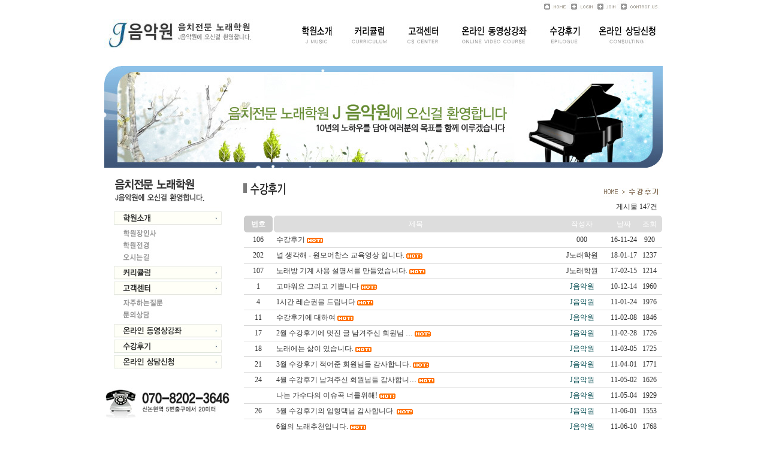

--- FILE ---
content_type: text/html
request_url: http://j-music.co.kr/_ver01/_bbs_iw2000/?doc=bbs/board.php&bo_table=0401&sselect=&stext=&ssort=wr_name&sorder=asc&soperator=&page=1
body_size: 6904
content:
<html>
<head>
<meta http-equiv='content-type' content='text/html; charset=euc-kr'>
<META NAME="Keywords" CONTENT="J음악원">
<title>수강후기 > 수강후기 1 페이지</title>


<link rel='stylesheet' href='./style.css' type='text/css'>
<link rel='stylesheet' href='../_css/basic.css' type='text/css'>

<script language='JavaScript' src='./javascript.js'></script>

<!-- cpcguard v5.0 -->
<!-- Copyright (C)2010 cpcguard.com All Rights Reserved. -->
<script type='text/javascript'>
	var cpc_script_url = (document.location.protocol || 'http:')+'//sc1.cpcguard.com/new/cpc_script.js';
	function cpcguard_service(){
		try{
			var _head = document.getElementsByTagName('head')[0] || document.documentElement;
			if(_head){
				var _script = document.createElement('script'); _script.type='text/javascript'; _script.charset='utf-8'; _script.src= cpc_script_url; _head.appendChild(_script);
			}else{
				window.setTimeout(arguments.callee, 30);
			}
		}catch(e){window.setTimeout(arguments.callee, 30);}
	}
try{document.write("<img src='" + (document.location.protocol || 'http:') + "//sc1.cpcguard.com/cpcguard.gif?cache=" + (new Date()).getTime() +"' style='width:1px;height:1px;display:none;position:absolute;' onload='cpcguard_service()' onerror='return false;' />");}catch(e){}
</script>
<!-- cpcguard END -->

</head>


<body leftmargin='0' topmargin='0' oncontextmenu="return false" ondragstart="return false" onselectstart="return false"  style="background-color:transparent">

<!-- 상단 책갈피 -->
<a name='board_head'></a>








<style>
@import url(http://fonts.googleapis.com/earlyaccess/jejugothic.css);

#notice_iw {width:100%; z-index:99;
background: rgba(255,0,0,0.1);
background: -moz-linear-gradient(-45deg, rgba(31,223,92,1) 0%, rgba(6,200,192,1) 100%);
background: -webkit-gradient(left top, right bottom, color-stop(0%, rgba(31,223,92,1)), color-stop(100%, rgba(6,200,192,1)));
background: -webkit-linear-gradient(-45deg, rgba(31,223,92,1) 0%, rgba(6,200,192,1) 100%);
background: -o-linear-gradient(-45deg, rgba(31,223,92,1) 0%, rgba(6,200,192,1) 100%);
background: -ms-linear-gradient(-45deg, rgba(31,223,92,1) 0%, rgba(6,200,192,1) 100%);
background: linear-gradient(135deg, rgba(31,223,92,1) 0%, rgba(6,200,192,1) 100%);
filter: progid:DXImageTransform.Microsoft.gradient( startColorstr='rgba(31,223,92,1)', endColorstr='rgba(6,200,192,1)', GradientType=1 );
}
#notice_iw2 {width:100%;
background:url(//iw2000.com-co.kr/img/_pattern/diamond2.png) 50% 50% repeat;
}
#notice_iw3 {margin: 0 auto; min-width:60px;max-width:100%; line-height:45px; text-align:center; color:#FFFFFF;
}
#notice_iw3 span {
font-size:16px; font-weight:300;font-family:'Jeju Gothic',"맑은 고딕",AppleGothic,Dotum,"돋움", sans-serif;
}
#notice_logo_iw { float:left;margin:5px 10px;ine-height:35px; text-align:left; color:#00928d;border-radius:3px;
}
#notice_button_iw { float:right;margin:8px 10px;padding:2px 10px;line-height:21px; text-align:center; color:#fff;border:1px solid rgba(255,255,255,0.25);border-radius:3px;
background: rgba(0,0,0,0.15);
font-size:11px; font-weight:800;
}
</style>



<!-- 추가 -->


<!-- 
<table width="100%" border="0" cellspacing="0" cellpadding="0">
      <tr>
        <td align="center"><a href=http://www.16616654.com target="_blank"><img src="./image/logo.gif" border="0"></a></td>
        <td width="10">&nbsp;</td>
        <td><p>서울시 광진구 화양동 21-49 3층 303호 l <b>Tel</b>. 1661-6654 l <b> Fax</b>. 02) 6212-6592<br>
                <span class="copy">Copyright <b>IW</b>. All Rights Reserved.</span></p></td>
      </tr>
</table>
 -->
<link href="../_css/basic.css" rel="stylesheet" type="text/css">

<table width="100%" border="0" cellspacing="0" cellpadding="0">
  <tr>
    <td>&nbsp;</td>
    <td width="932"><table width="100%" border="0" cellspacing="0" cellpadding="0">
      <tr>
        <td height="110">          <img src="../images/00/menu_20121011.jpg" width="932" height="110" border="0" usemap="#Map2_menu" />
          </td>
      </tr>
      <tr>
        <td height="170"><img src="../images/00/sub_20121011.jpg" width="932" height="170" /></td>
      </tr>
      <tr>
        <td>&nbsp;</td>
      </tr>
      <tr>
        <td><table width="100%" border="0" cellspacing="0" cellpadding="0">
          <tr>
            <td width="212" valign="top"><table width="100%" border="0" cellspacing="0" cellpadding="0">
              <tr>
                <td height="300" align="center"><img src="../images/00/sm_01_20121011.jpg" width="180" height="330" border="0" usemap="#Map2_sm" /></td>
              </tr>
              <tr>
                <td>&nbsp;</td>
              </tr>
              <tr>
                <td><img src="../images/00/main_001_1_20150601_2.jpg" width="212" height="57" /></td>
              </tr>
              <tr>
                <td>&nbsp;</td>
              </tr>
              <tr>
                <td><img src="../images/00/main_001_3_2.jpg" width="212" height="69" /></td>
              </tr>
              <tr>
                <td>&nbsp;</td>
              </tr>
            </table></td>
            <td width="20" valign="top">&nbsp;</td>
            <td height="400" valign="top">

<link href="../_css/basic.css" rel="stylesheet" type="text/css">
<table width="100%" border="0" cellspacing="0" cellpadding="0">
  <tr>
    <td><img src="../images/04/sub_0401.jpg" width="700" height="31" /></td>
  </tr>
  <tr>
    <td>
<script language='JavaScript'>
	<!--
	var dom = (document.getElementById) ? true : false;
	var ns5 = ((navigator.userAgent.indexOf("Gecko")>-1) && dom) ? true: false;
	var ie5 = ((navigator.userAgent.indexOf("MSIE")>-1) && dom) ? true : false;
	var ns4 = (document.layers && !dom) ? true : false;
	var ie4 = (document.all && !dom) ? true : false;
	var nodyn = (!ns5 && !ns4 && !ie4 && !ie5) ? true : false;
	var offX = 12;
	var offY = 12;

    function gblayeraction(event, name, status)
    {
		var divobj, divsts; 

		if (nodyn) return;
		divobj = (ns4) ? document.name.document : (ie4) ? document.all[name] : (ie5||ns5) ? document.getElementById(name) : null;
		divsts = (ns4) ? document.name : divobj.style;
		var mouseX, mouseY, tpWd, tpHt, winWd, winHt;
		mouseX = (ns4||ns5) ? event.pageX: window.event.clientX + document.body.scrollLeft;
		mouseY = (ns4||ns5) ? event.pageY: window.event.clientY + document.body.scrollTop;
		tpWd = (ns4) ? divobj.width: (ie4||ie5) ? divobj.clientWidth: divobj.offsetWidth;
		tpHt = (ns4) ? divobj.height: (ie4||ie5) ? divobj.clientHeight: divobj.offsetHeight;
		winWd = (ns4||ns5) ? window.innerWidth - 20 + window.pageXOffset: document.body.clientWidth + document.body.scrollLeft;
		winHt = (ns4||ns5) ? window.innerHeight + window.pageYOffset: document.body.clientHeight + document.body.scrollTop;
		if((mouseX+offX+tpWd) > winWd)
			divsts.left = (ns4) ? mouseX-(tpWd+offX) : mouseX-(tpWd+offX)+"px";
		else
			divsts.left = (ns4) ? mouseX+offX : mouseX+offX+"px";
		if((mouseY+offY+tpHt) > winHt)
			divsts.top = (ns4) ? mouseY-(tpHt+offY) : mouseY-(tpHt+offY)+"px";
		else
			divsts.top = (ns4) ? mouseY+offY : mouseY+offY+"px";
			
		if(ns4||ns5) {
			divsts.left = mouseX - 17;
			divsts.top = mouseY - 16;
		} else {
			divsts.posLeft = mouseX - 17;
			divsts.posTop = mouseY - 16;
		}

		if(status=='visible') {
			if(divsts) {
				divsts.visibility='hidden';
			}
		}
		divsts.visibility=status; 
    }

    function gblayer(layername, id, name, email, homepage, profile, dir)
    {
        var body = "";
        var height = 0;

        if (id) {
            body += "<tr onmouseover=this.style.backgroundColor='#ffffff' onmouseout=this.style.backgroundColor='#F5F3EE'><td height=20>&nbsp;<a href=\"javascript:var mbmemo  =  window.open('./?doc=bbs/mbmemoform.php&me_recv_mb_id="+id+"', 'mbmemo', 'left=200,top=100,width=520,height=325,scrollbars=1'); mbmemo.focus();\"><img src='image/icon_memo.gif' align=absmiddle border=0>&nbsp;쪽지보내기</a>&nbsp;&nbsp;</td></tr>";
            height += 20;
        }

/*
                if (name) {
            body += "<tr onmouseover=this.style.backgroundColor='#ffffff' onmouseout=this.style.backgroundColor='#F5F3EE'><td height=20>&nbsp;<a href=\"./?doc=bbs/board.php&bo_table=0401&sselect=wr_name&stext="+name+"\"><img src='image/icon_name.gif' align=absmiddle border=0>&nbsp;이름으로 검색&nbsp;&nbsp;</td></tr>";
            height += 20;
        }
        */

        if (email) {
            body += "<tr onmouseover=this.style.backgroundColor='#ffffff' onmouseout=this.style.backgroundColor='#F5F3EE'><td height=20>&nbsp;<a href=\"javascript:var formmail  =  window.open('./?doc=bbs/formmail.php&mb_id="+id+"&name="+name+"&email="+email+"', 'formmail', 'left=200,top=100,width=500,height=430,scrollbars=0'); formmail.focus();\"><img src='image/icon_mail.gif' align=absmiddle border=0>&nbsp;메일보내기</a>&nbsp;&nbsp;</td></tr>";
            height += 20;
        }

/*
        if (homepage) {
            body += "<tr onmouseover=this.style.backgroundColor='#ffffff' onmouseout=this.style.backgroundColor='#F5F3EE'><td height=20>&nbsp;<a href=\"javascript:;\" onclick=\"window.open('"+homepage+"');\"><img src='image/icon_home.gif' align=absmiddle border=0>&nbsp;홈페이지</a>&nbsp;&nbsp;</td></tr>";
            height += 20;
        }

        if (parseInt(profile) && id) {
            body += "<tr onmouseover=this.style.backgroundColor='#ffffff' onmouseout=this.style.backgroundColor='#F5F3EE'><td height=20>&nbsp;<a href=\"javascript:winopen('./?doc=bbs/mbprofile.php&mb_id="+id+"', 'mbprofile', 'left=50,top=50,width=516,height=350,scrollbars=1');\"><img src='image/icon_profile.gif' align=absmiddle border=0>&nbsp;자기소개&nbsp;&nbsp;</td></tr>";
            height += 20;
        }
*/

        var head = "<div id="+layername+" style='position:absolute; left:1px; top:1px; width:135px; height:"+height+"px; z-index:1; visibility: hidden'>";
        var tail = "";
        if (body) {
            head += "<table border=0 width=100%><tr><td colspan=3 height=10 onmouseover=gblayeraction(event,'"+layername+"','hidden')></td></tr><tr><td width=5 onmouseover=gblayeraction(event,'"+layername+"','hidden')></td><td bgcolor=#222222><table border=0 cellspacing=0 cellpadding=3 width=100% height=100% bgcolor=#F5F3EE>";
            tail = "</table></td><td width=10 onmouseover=gblayeraction(event,'"+layername+"','hidden')></td></tr><tr><td colspan=3 height=10 onmouseover=gblayeraction(event,'"+layername+"','hidden')></td></tr></table>";
        }
        tail += "</div>";

        document.writeln(head+body+tail);
	//-->
    }
</script>
<style type=text/css>
    .bh  {font-family:돋움; font-size:11px; color: #C9759F}
    .tt {font-size:9pt;COLOR: #575757;}
	.w_padding  { PADDING-TOP: 4px; }
</style>
<table width='100%' border="0" cellspacing="0" cellspcing="0" align=center>
<tr><td>


<table width="100%" border="0" align="center" cellpadding="0" cellspacing="0" cellspcing="0">
<tr><td>
  <!-- 분류 셀렉트 박스, 게시물 몇건, 관리자화면 링크 시작 -->
<table width="100%" border="0" cellspacing="0" cellpadding="0">
<tr>
    <form name=fcategory method=get action='./'>
    <input type=hidden name=doc value='bbs/board.php'>
    <td width="5" height="30">&nbsp;</td>
    <td align="left">
   	</td>
   </form>
    <td align="right"><font class=w_font>게시물
        147건</font>&nbsp;
</td>
    <td width="5">&nbsp;</td>
</tr>
</table>
<!-- 분류 셀렉트 박스, 게시물 몇건, 관리자화면 링크 끝 -->
<!-- 게시판 제목 시작 -->
<table width="100%" border="0" cellspacing="0" cellpadding="0">
<form name=frmgblist method='post' action='./?doc=bbs/gbdeleteall.php'>
<input type=hidden name=bo_table value='0401'>
<input type=hidden name=sselect  value=''>
<input type=hidden name=stext    value=''>
<input type=hidden name=section  value=''>
<input type=hidden name=page     value='1'>
<input type=hidden name=sw       value=''>
<tr> 
    <td width="4" height="28" bgcolor="#CCCCCC"><img src="bbs/skin/board/basic/img/list_top_01.gif" width="4" height="28"></td>
    <td width="40" align="center" valign="middle" bgcolor="#CCCCCC"><a href='./?doc=bbs/board.php&ssort=wr_num&sorder=asc&sselect=&stext=&page=1&bo_table=0401&soperator='><strong><font style="font-family:돋움; font-size:9pt; color:#FFFFFF">번호</font></strong></a></td>
    <td width="5" align="center" valign="middle" bgcolor="#CCCCCC"><img src="bbs/skin/board/basic/img/list_top_02.gif" width="5" height="28"></td>
    <td width="5" align="center" valign="middle" bgcolor="dddddd"><img src="bbs/skin/board/basic/img/list_top_03.gif" width="5" height="28"></td>
            <td align="center" valign="middle" bgcolor="dddddd"><a href='./?doc=bbs/board.php&ssort=wr_subject&sorder=asc&sselect=&stext=&page=1&bo_table=0401&soperator='><font style="font-family:돋움; font-size:9pt; color:#FFFFFF">제목</font></a></td>
    <td width="90" align="center" valign="middle" bgcolor="dddddd"><a href='./?doc=bbs/board.php&ssort=wr_name&sorder=desc&sselect=&stext=&page=1&bo_table=0401&soperator='><font style="font-family:돋움; font-size:9pt; color:#FFFFFF">작성자</font></a></td>
    <td width="50" align="center" valign="middle" bgcolor="dddddd"><a href='./?doc=bbs/board.php&ssort=wr_datetime&sorder=desc&sselect=&stext=&page=1&bo_table=0401&soperator='><font style="font-family:돋움; font-size:9pt; color:#FFFFFF">날짜</font></td>
    <td width="35" align="center" valign="middle" bgcolor="dddddd"><a href='./?doc=bbs/board.php&ssort=wr_hit&sorder=asc&sselect=&stext=&page=1&bo_table=0401&soperator='><font style="font-family:돋움; font-size:9pt; color:#FFFFFF">조회</font></a></td>
            <td width="4" bgcolor="dddddd"><img src="bbs/skin/board/basic/img/list_top_04.gif" width="4" height="28"></td>
</tr>
</table>
<!-- 게시판 제목 끝 -->

<!-- 게시물 리스트 시작 -->
<table width="100%" border="0" cellspacing="0" cellpadding="0" class="w_fixed">


<tr > 
    <td width="4" height="25"><img src="bbs/skin/board/basic/img/trans4.gif" width="4" height="25"></td>
    <td width="40" align="center" valign="middle">
        <font class=w_list>106</font></td>
    <td width="5" align="center" valign="middle"><img src="bbs/skin/board/basic/img/trans5.gif" width="5" height="25"></td>
    <td width="5" align="center" valign="middle"><img src="bbs/skin/board/basic/img/trans5.gif" width="5" height="25"></td>
            <td align="left" valign="middle">
	
        <a href='./?doc=bbs/board.php&bo_table=0401&sselect=&stext=&ssort=wr_name&sorder=asc&soperator=&page=1&wr_id=286&stext='><font class=w_list>수강후기</font></a>		<span style='font-size:8pt;'>
                     </span>
		  <img src='bbs/skin/board/basic/icon_hot.gif' align='absmiddle'>    		</td>

    <td width="90" align="center" valign="middle"><font class=w_font><span onmousedown="gblayeraction(event, 'gblayer1', 'visible')" style='cursor:hand;'>000</span><script language='JavaScript'>gblayer('gblayer1', '', '000', '', '', '1', './bbs');</script></font></td>
    <td width="50" align="center" valign="middle"><font class=w_font>16-11-24</font></td>
    <td width="35" align="center" valign="middle"><font class=w_font>920</font></td>
            <td width="4"><img src="bbs/skin/board/basic/img/trans4.gif" width="4" height="25"></td>
</tr>
<tr>
    <td colspan="20" height="1" background="bbs/skin/board/basic/img/dot_bg.gif"></td>
</tr>



<tr > 
    <td width="4" height="25"><img src="bbs/skin/board/basic/img/trans4.gif" width="4" height="25"></td>
    <td width="40" align="center" valign="middle">
        <font class=w_list>202</font></td>
    <td width="5" align="center" valign="middle"><img src="bbs/skin/board/basic/img/trans5.gif" width="5" height="25"></td>
    <td width="5" align="center" valign="middle"><img src="bbs/skin/board/basic/img/trans5.gif" width="5" height="25"></td>
            <td align="left" valign="middle">
	
        <a href='./?doc=bbs/board.php&bo_table=0401&sselect=&stext=&ssort=wr_name&sorder=asc&soperator=&page=1&wr_id=328&stext='><font class=w_list>널 생각해 - 원모어찬스  교육영상 입니다.</font></a>		<span style='font-size:8pt;'>
                     </span>
		  <img src='bbs/skin/board/basic/icon_hot.gif' align='absmiddle'>    		</td>

    <td width="90" align="center" valign="middle"><font class=w_font><span onmousedown="gblayeraction(event, 'gblayer2', 'visible')" style='cursor:hand;'>J노래학원</span><script language='JavaScript'>gblayer('gblayer2', '', 'J노래학원', '', '', '1', './bbs');</script></font></td>
    <td width="50" align="center" valign="middle"><font class=w_font>18-01-17</font></td>
    <td width="35" align="center" valign="middle"><font class=w_font>1237</font></td>
            <td width="4"><img src="bbs/skin/board/basic/img/trans4.gif" width="4" height="25"></td>
</tr>
<tr>
    <td colspan="20" height="1" background="bbs/skin/board/basic/img/dot_bg.gif"></td>
</tr>



<tr > 
    <td width="4" height="25"><img src="bbs/skin/board/basic/img/trans4.gif" width="4" height="25"></td>
    <td width="40" align="center" valign="middle">
        <font class=w_list>107</font></td>
    <td width="5" align="center" valign="middle"><img src="bbs/skin/board/basic/img/trans5.gif" width="5" height="25"></td>
    <td width="5" align="center" valign="middle"><img src="bbs/skin/board/basic/img/trans5.gif" width="5" height="25"></td>
            <td align="left" valign="middle">
	
        <a href='./?doc=bbs/board.php&bo_table=0401&sselect=&stext=&ssort=wr_name&sorder=asc&soperator=&page=1&wr_id=296&stext='><font class=w_list>노래방 기계 사용 설명서를 만들었습니다.</font></a>		<span style='font-size:8pt;'>
                     </span>
		  <img src='bbs/skin/board/basic/icon_hot.gif' align='absmiddle'>    		</td>

    <td width="90" align="center" valign="middle"><font class=w_font><span onmousedown="gblayeraction(event, 'gblayer3', 'visible')" style='cursor:hand;'>J노래학원</span><script language='JavaScript'>gblayer('gblayer3', '', 'J노래학원', '', '', '1', './bbs');</script></font></td>
    <td width="50" align="center" valign="middle"><font class=w_font>17-02-15</font></td>
    <td width="35" align="center" valign="middle"><font class=w_font>1214</font></td>
            <td width="4"><img src="bbs/skin/board/basic/img/trans4.gif" width="4" height="25"></td>
</tr>
<tr>
    <td colspan="20" height="1" background="bbs/skin/board/basic/img/dot_bg.gif"></td>
</tr>



<tr > 
    <td width="4" height="25"><img src="bbs/skin/board/basic/img/trans4.gif" width="4" height="25"></td>
    <td width="40" align="center" valign="middle">
        <font class=w_list>1</font></td>
    <td width="5" align="center" valign="middle"><img src="bbs/skin/board/basic/img/trans5.gif" width="5" height="25"></td>
    <td width="5" align="center" valign="middle"><img src="bbs/skin/board/basic/img/trans5.gif" width="5" height="25"></td>
            <td align="left" valign="middle">
	
        <a href='./?doc=bbs/board.php&bo_table=0401&sselect=&stext=&ssort=wr_name&sorder=asc&soperator=&page=1&wr_id=1&stext='><font class=w_list>고마워요 그리고 기쁩니다</font></a>		<span style='font-size:8pt;'>
                     </span>
		  <img src='bbs/skin/board/basic/icon_hot.gif' align='absmiddle'>    		</td>

    <td width="90" align="center" valign="middle"><font class=w_font><span onmousedown="gblayeraction(event, 'gblayer4', 'visible')" style='cursor:hand;'><span title='J음악원 (admin)'><span class=name>J음악원</span></span></span><script language='JavaScript'>gblayer('gblayer4', 'admin', 'J음악원', 'jgihwan&#064;hanmail.net', '', '1', './bbs');</script></font></td>
    <td width="50" align="center" valign="middle"><font class=w_font>10-12-14</font></td>
    <td width="35" align="center" valign="middle"><font class=w_font>1960</font></td>
            <td width="4"><img src="bbs/skin/board/basic/img/trans4.gif" width="4" height="25"></td>
</tr>
<tr>
    <td colspan="20" height="1" background="bbs/skin/board/basic/img/dot_bg.gif"></td>
</tr>



<tr > 
    <td width="4" height="25"><img src="bbs/skin/board/basic/img/trans4.gif" width="4" height="25"></td>
    <td width="40" align="center" valign="middle">
        <font class=w_list>4</font></td>
    <td width="5" align="center" valign="middle"><img src="bbs/skin/board/basic/img/trans5.gif" width="5" height="25"></td>
    <td width="5" align="center" valign="middle"><img src="bbs/skin/board/basic/img/trans5.gif" width="5" height="25"></td>
            <td align="left" valign="middle">
	
        <a href='./?doc=bbs/board.php&bo_table=0401&sselect=&stext=&ssort=wr_name&sorder=asc&soperator=&page=1&wr_id=12&stext='><font class=w_list>1시간 레슨권을 드립니다</font></a>		<span style='font-size:8pt;'>
                     </span>
		  <img src='bbs/skin/board/basic/icon_hot.gif' align='absmiddle'>    		</td>

    <td width="90" align="center" valign="middle"><font class=w_font><span onmousedown="gblayeraction(event, 'gblayer5', 'visible')" style='cursor:hand;'><span title='J음악원 (admin)'><span class=name>J음악원</span></span></span><script language='JavaScript'>gblayer('gblayer5', 'admin', 'J음악원', 'jgihwan&#064;hanmail.net', '', '1', './bbs');</script></font></td>
    <td width="50" align="center" valign="middle"><font class=w_font>11-01-24</font></td>
    <td width="35" align="center" valign="middle"><font class=w_font>1976</font></td>
            <td width="4"><img src="bbs/skin/board/basic/img/trans4.gif" width="4" height="25"></td>
</tr>
<tr>
    <td colspan="20" height="1" background="bbs/skin/board/basic/img/dot_bg.gif"></td>
</tr>



<tr > 
    <td width="4" height="25"><img src="bbs/skin/board/basic/img/trans4.gif" width="4" height="25"></td>
    <td width="40" align="center" valign="middle">
        <font class=w_list>11</font></td>
    <td width="5" align="center" valign="middle"><img src="bbs/skin/board/basic/img/trans5.gif" width="5" height="25"></td>
    <td width="5" align="center" valign="middle"><img src="bbs/skin/board/basic/img/trans5.gif" width="5" height="25"></td>
            <td align="left" valign="middle">
	
        <a href='./?doc=bbs/board.php&bo_table=0401&sselect=&stext=&ssort=wr_name&sorder=asc&soperator=&page=1&wr_id=21&stext='><font class=w_list>수강후기에 대하여</font></a>		<span style='font-size:8pt;'>
                     </span>
		  <img src='bbs/skin/board/basic/icon_hot.gif' align='absmiddle'>    		</td>

    <td width="90" align="center" valign="middle"><font class=w_font><span onmousedown="gblayeraction(event, 'gblayer6', 'visible')" style='cursor:hand;'><span title='J음악원 (admin)'><span class=name>J음악원</span></span></span><script language='JavaScript'>gblayer('gblayer6', 'admin', 'J음악원', 'jgihwan&#064;hanmail.net', '', '1', './bbs');</script></font></td>
    <td width="50" align="center" valign="middle"><font class=w_font>11-02-08</font></td>
    <td width="35" align="center" valign="middle"><font class=w_font>1846</font></td>
            <td width="4"><img src="bbs/skin/board/basic/img/trans4.gif" width="4" height="25"></td>
</tr>
<tr>
    <td colspan="20" height="1" background="bbs/skin/board/basic/img/dot_bg.gif"></td>
</tr>



<tr > 
    <td width="4" height="25"><img src="bbs/skin/board/basic/img/trans4.gif" width="4" height="25"></td>
    <td width="40" align="center" valign="middle">
        <font class=w_list>17</font></td>
    <td width="5" align="center" valign="middle"><img src="bbs/skin/board/basic/img/trans5.gif" width="5" height="25"></td>
    <td width="5" align="center" valign="middle"><img src="bbs/skin/board/basic/img/trans5.gif" width="5" height="25"></td>
            <td align="left" valign="middle">
	
        <a href='./?doc=bbs/board.php&bo_table=0401&sselect=&stext=&ssort=wr_name&sorder=asc&soperator=&page=1&wr_id=28&stext='><font class=w_list>2월 수강후기에 멋진 글 남겨주신 회원님 …</font></a>		<span style='font-size:8pt;'>
                     </span>
		  <img src='bbs/skin/board/basic/icon_hot.gif' align='absmiddle'>    		</td>

    <td width="90" align="center" valign="middle"><font class=w_font><span onmousedown="gblayeraction(event, 'gblayer7', 'visible')" style='cursor:hand;'><span title='J음악원 (admin)'><span class=name>J음악원</span></span></span><script language='JavaScript'>gblayer('gblayer7', 'admin', 'J음악원', 'jgihwan&#064;hanmail.net', '', '1', './bbs');</script></font></td>
    <td width="50" align="center" valign="middle"><font class=w_font>11-02-28</font></td>
    <td width="35" align="center" valign="middle"><font class=w_font>1726</font></td>
            <td width="4"><img src="bbs/skin/board/basic/img/trans4.gif" width="4" height="25"></td>
</tr>
<tr>
    <td colspan="20" height="1" background="bbs/skin/board/basic/img/dot_bg.gif"></td>
</tr>



<tr > 
    <td width="4" height="25"><img src="bbs/skin/board/basic/img/trans4.gif" width="4" height="25"></td>
    <td width="40" align="center" valign="middle">
        <font class=w_list>18</font></td>
    <td width="5" align="center" valign="middle"><img src="bbs/skin/board/basic/img/trans5.gif" width="5" height="25"></td>
    <td width="5" align="center" valign="middle"><img src="bbs/skin/board/basic/img/trans5.gif" width="5" height="25"></td>
            <td align="left" valign="middle">
	
        <a href='./?doc=bbs/board.php&bo_table=0401&sselect=&stext=&ssort=wr_name&sorder=asc&soperator=&page=1&wr_id=30&stext='><font class=w_list>노래에는 삶이 있습니다.</font></a>		<span style='font-size:8pt;'>
                     </span>
		  <img src='bbs/skin/board/basic/icon_hot.gif' align='absmiddle'>    		</td>

    <td width="90" align="center" valign="middle"><font class=w_font><span onmousedown="gblayeraction(event, 'gblayer8', 'visible')" style='cursor:hand;'><span title='J음악원 (admin)'><span class=name>J음악원</span></span></span><script language='JavaScript'>gblayer('gblayer8', 'admin', 'J음악원', 'jgihwan&#064;hanmail.net', '', '1', './bbs');</script></font></td>
    <td width="50" align="center" valign="middle"><font class=w_font>11-03-05</font></td>
    <td width="35" align="center" valign="middle"><font class=w_font>1725</font></td>
            <td width="4"><img src="bbs/skin/board/basic/img/trans4.gif" width="4" height="25"></td>
</tr>
<tr>
    <td colspan="20" height="1" background="bbs/skin/board/basic/img/dot_bg.gif"></td>
</tr>



<tr > 
    <td width="4" height="25"><img src="bbs/skin/board/basic/img/trans4.gif" width="4" height="25"></td>
    <td width="40" align="center" valign="middle">
        <font class=w_list>21</font></td>
    <td width="5" align="center" valign="middle"><img src="bbs/skin/board/basic/img/trans5.gif" width="5" height="25"></td>
    <td width="5" align="center" valign="middle"><img src="bbs/skin/board/basic/img/trans5.gif" width="5" height="25"></td>
            <td align="left" valign="middle">
	
        <a href='./?doc=bbs/board.php&bo_table=0401&sselect=&stext=&ssort=wr_name&sorder=asc&soperator=&page=1&wr_id=33&stext='><font class=w_list>3월 수강후기 적어준 회원님들 감사합니다.</font></a>		<span style='font-size:8pt;'>
                     </span>
		  <img src='bbs/skin/board/basic/icon_hot.gif' align='absmiddle'>    		</td>

    <td width="90" align="center" valign="middle"><font class=w_font><span onmousedown="gblayeraction(event, 'gblayer9', 'visible')" style='cursor:hand;'><span title='J음악원 (admin)'><span class=name>J음악원</span></span></span><script language='JavaScript'>gblayer('gblayer9', 'admin', 'J음악원', 'jgihwan&#064;hanmail.net', '', '1', './bbs');</script></font></td>
    <td width="50" align="center" valign="middle"><font class=w_font>11-04-01</font></td>
    <td width="35" align="center" valign="middle"><font class=w_font>1771</font></td>
            <td width="4"><img src="bbs/skin/board/basic/img/trans4.gif" width="4" height="25"></td>
</tr>
<tr>
    <td colspan="20" height="1" background="bbs/skin/board/basic/img/dot_bg.gif"></td>
</tr>



<tr > 
    <td width="4" height="25"><img src="bbs/skin/board/basic/img/trans4.gif" width="4" height="25"></td>
    <td width="40" align="center" valign="middle">
        <font class=w_list>24</font></td>
    <td width="5" align="center" valign="middle"><img src="bbs/skin/board/basic/img/trans5.gif" width="5" height="25"></td>
    <td width="5" align="center" valign="middle"><img src="bbs/skin/board/basic/img/trans5.gif" width="5" height="25"></td>
            <td align="left" valign="middle">
	
        <a href='./?doc=bbs/board.php&bo_table=0401&sselect=&stext=&ssort=wr_name&sorder=asc&soperator=&page=1&wr_id=38&stext='><font class=w_list>4월 수강후기 남겨주신 회원님들 감사합니…</font></a>		<span style='font-size:8pt;'>
                     </span>
		  <img src='bbs/skin/board/basic/icon_hot.gif' align='absmiddle'>    		</td>

    <td width="90" align="center" valign="middle"><font class=w_font><span onmousedown="gblayeraction(event, 'gblayer10', 'visible')" style='cursor:hand;'><span title='J음악원 (admin)'><span class=name>J음악원</span></span></span><script language='JavaScript'>gblayer('gblayer10', 'admin', 'J음악원', 'jgihwan&#064;hanmail.net', '', '1', './bbs');</script></font></td>
    <td width="50" align="center" valign="middle"><font class=w_font>11-05-02</font></td>
    <td width="35" align="center" valign="middle"><font class=w_font>1626</font></td>
            <td width="4"><img src="bbs/skin/board/basic/img/trans4.gif" width="4" height="25"></td>
</tr>
<tr>
    <td colspan="20" height="1" background="bbs/skin/board/basic/img/dot_bg.gif"></td>
</tr>



<tr > 
    <td width="4" height="25"><img src="bbs/skin/board/basic/img/trans4.gif" width="4" height="25"></td>
    <td width="40" align="center" valign="middle">
        <font class=w_list>&nbsp;</font></td>
    <td width="5" align="center" valign="middle"><img src="bbs/skin/board/basic/img/trans5.gif" width="5" height="25"></td>
    <td width="5" align="center" valign="middle"><img src="bbs/skin/board/basic/img/trans5.gif" width="5" height="25"></td>
            <td align="left" valign="middle">
	
        <a href='./?doc=bbs/board.php&bo_table=0401&sselect=&stext=&ssort=wr_name&sorder=asc&soperator=&page=1&wr_id=39&stext='><font class=w_list>나는 가수다의 이슈곡 너를위해!</font></a>		<span style='font-size:8pt;'>
                     </span>
		  <img src='bbs/skin/board/basic/icon_hot.gif' align='absmiddle'>    		</td>

    <td width="90" align="center" valign="middle"><font class=w_font><span onmousedown="gblayeraction(event, 'gblayer11', 'visible')" style='cursor:hand;'><span title='J음악원 (admin)'><span class=name>J음악원</span></span></span><script language='JavaScript'>gblayer('gblayer11', 'admin', 'J음악원', 'jgihwan&#064;hanmail.net', '', '1', './bbs');</script></font></td>
    <td width="50" align="center" valign="middle"><font class=w_font>11-05-04</font></td>
    <td width="35" align="center" valign="middle"><font class=w_font>1929</font></td>
            <td width="4"><img src="bbs/skin/board/basic/img/trans4.gif" width="4" height="25"></td>
</tr>
<tr>
    <td colspan="20" height="1" background="bbs/skin/board/basic/img/dot_bg.gif"></td>
</tr>



<tr > 
    <td width="4" height="25"><img src="bbs/skin/board/basic/img/trans4.gif" width="4" height="25"></td>
    <td width="40" align="center" valign="middle">
        <font class=w_list>26</font></td>
    <td width="5" align="center" valign="middle"><img src="bbs/skin/board/basic/img/trans5.gif" width="5" height="25"></td>
    <td width="5" align="center" valign="middle"><img src="bbs/skin/board/basic/img/trans5.gif" width="5" height="25"></td>
            <td align="left" valign="middle">
	
        <a href='./?doc=bbs/board.php&bo_table=0401&sselect=&stext=&ssort=wr_name&sorder=asc&soperator=&page=1&wr_id=41&stext='><font class=w_list>5월 수강후기의 임형택님 감사합니다.</font></a>		<span style='font-size:8pt;'>
                     </span>
		  <img src='bbs/skin/board/basic/icon_hot.gif' align='absmiddle'>    		</td>

    <td width="90" align="center" valign="middle"><font class=w_font><span onmousedown="gblayeraction(event, 'gblayer12', 'visible')" style='cursor:hand;'><span title='J음악원 (admin)'><span class=name>J음악원</span></span></span><script language='JavaScript'>gblayer('gblayer12', 'admin', 'J음악원', 'jgihwan&#064;hanmail.net', '', '1', './bbs');</script></font></td>
    <td width="50" align="center" valign="middle"><font class=w_font>11-06-01</font></td>
    <td width="35" align="center" valign="middle"><font class=w_font>1553</font></td>
            <td width="4"><img src="bbs/skin/board/basic/img/trans4.gif" width="4" height="25"></td>
</tr>
<tr>
    <td colspan="20" height="1" background="bbs/skin/board/basic/img/dot_bg.gif"></td>
</tr>



<tr > 
    <td width="4" height="25"><img src="bbs/skin/board/basic/img/trans4.gif" width="4" height="25"></td>
    <td width="40" align="center" valign="middle">
        <font class=w_list>&nbsp;</font></td>
    <td width="5" align="center" valign="middle"><img src="bbs/skin/board/basic/img/trans5.gif" width="5" height="25"></td>
    <td width="5" align="center" valign="middle"><img src="bbs/skin/board/basic/img/trans5.gif" width="5" height="25"></td>
            <td align="left" valign="middle">
	
        <a href='./?doc=bbs/board.php&bo_table=0401&sselect=&stext=&ssort=wr_name&sorder=asc&soperator=&page=1&wr_id=42&stext='><font class=w_list>6월의 노래추천입니다.</font></a>		<span style='font-size:8pt;'>
                     </span>
		  <img src='bbs/skin/board/basic/icon_hot.gif' align='absmiddle'>    		</td>

    <td width="90" align="center" valign="middle"><font class=w_font><span onmousedown="gblayeraction(event, 'gblayer13', 'visible')" style='cursor:hand;'><span title='J음악원 (admin)'><span class=name>J음악원</span></span></span><script language='JavaScript'>gblayer('gblayer13', 'admin', 'J음악원', 'jgihwan&#064;hanmail.net', '', '1', './bbs');</script></font></td>
    <td width="50" align="center" valign="middle"><font class=w_font>11-06-10</font></td>
    <td width="35" align="center" valign="middle"><font class=w_font>1768</font></td>
            <td width="4"><img src="bbs/skin/board/basic/img/trans4.gif" width="4" height="25"></td>
</tr>
<tr>
    <td colspan="20" height="1" background="bbs/skin/board/basic/img/dot_bg.gif"></td>
</tr>



<tr > 
    <td width="4" height="25"><img src="bbs/skin/board/basic/img/trans4.gif" width="4" height="25"></td>
    <td width="40" align="center" valign="middle">
        <font class=w_list>30</font></td>
    <td width="5" align="center" valign="middle"><img src="bbs/skin/board/basic/img/trans5.gif" width="5" height="25"></td>
    <td width="5" align="center" valign="middle"><img src="bbs/skin/board/basic/img/trans5.gif" width="5" height="25"></td>
            <td align="left" valign="middle">
	
         &nbsp;&nbsp; <img src='bbs/skin/board/basic/icon_reply.gif' align='absmiddle'><a href='./?doc=bbs/board.php&bo_table=0401&sselect=&stext=&ssort=wr_name&sorder=asc&soperator=&page=1&wr_id=48&stext='><font class=w_list>원장님 박자 맞출때요</font></a>		<span style='font-size:8pt;'>
                     </span>
		  <img src='bbs/skin/board/basic/icon_hot.gif' align='absmiddle'>    		</td>

    <td width="90" align="center" valign="middle"><font class=w_font><span onmousedown="gblayeraction(event, 'gblayer14', 'visible')" style='cursor:hand;'><span title='J음악원 (admin)'><span class=name>J음악원</span></span></span><script language='JavaScript'>gblayer('gblayer14', 'admin', 'J음악원', 'jgihwan&#064;hanmail.net', '', '1', './bbs');</script></font></td>
    <td width="50" align="center" valign="middle"><font class=w_font>11-06-17</font></td>
    <td width="35" align="center" valign="middle"><font class=w_font>1822</font></td>
            <td width="4"><img src="bbs/skin/board/basic/img/trans4.gif" width="4" height="25"></td>
</tr>
<tr>
    <td colspan="20" height="1" background="bbs/skin/board/basic/img/dot_bg.gif"></td>
</tr>



<tr > 
    <td width="4" height="25"><img src="bbs/skin/board/basic/img/trans4.gif" width="4" height="25"></td>
    <td width="40" align="center" valign="middle">
        <font class=w_list>32</font></td>
    <td width="5" align="center" valign="middle"><img src="bbs/skin/board/basic/img/trans5.gif" width="5" height="25"></td>
    <td width="5" align="center" valign="middle"><img src="bbs/skin/board/basic/img/trans5.gif" width="5" height="25"></td>
            <td align="left" valign="middle">
	
        <a href='./?doc=bbs/board.php&bo_table=0401&sselect=&stext=&ssort=wr_name&sorder=asc&soperator=&page=1&wr_id=50&stext='><font class=w_list>6월 무료수강권 드립니다.</font></a>		<span style='font-size:8pt;'>
                     </span>
		  <img src='bbs/skin/board/basic/icon_hot.gif' align='absmiddle'>    		</td>

    <td width="90" align="center" valign="middle"><font class=w_font><span onmousedown="gblayeraction(event, 'gblayer15', 'visible')" style='cursor:hand;'><span title='J음악원 (admin)'><span class=name>J음악원</span></span></span><script language='JavaScript'>gblayer('gblayer15', 'admin', 'J음악원', 'jgihwan&#064;hanmail.net', '', '1', './bbs');</script></font></td>
    <td width="50" align="center" valign="middle"><font class=w_font>11-07-05</font></td>
    <td width="35" align="center" valign="middle"><font class=w_font>1563</font></td>
            <td width="4"><img src="bbs/skin/board/basic/img/trans4.gif" width="4" height="25"></td>
</tr>
<tr>
    <td colspan="20" height="1" background="bbs/skin/board/basic/img/dot_bg.gif"></td>
</tr>

<tr> 
    <td colspan="20" height="2" bgcolor="#cccccc"></td>
</tr>
</form>
</table>
<!-- 게시물 리스트 끝 -->

<table width=100% border=0 cellpadding="0" cellspacing="0">
<tr>
    <td width="5">&nbsp;</td>
    <td height="45">
                <a href='./?doc=bbs/gbform.php&w=&bo_table=0401'><img src='bbs/skin/board/basic/img/write.gif' border=0 alt='글쓰기' align=absmiddle></a>   
        	</td>
    <td><table width="100%"  border="0" cellspacing="0" cellpadding="0">
      <tr>
        <td height="35" align="right" valign="top">                    <table  border=0 cellspacing=0 cellpadding=0><tr><td>&nbsp;<b><font style="font-size:9pt; color:ff6666;"> 1 </font></b>&nbsp;</td><td align=center><a href='./?doc=bbs/board.php&bo_table=0401&sselect=&stext=&ssort=wr_name&sorder=asc&soperator=&page=2'>&nbsp;2&nbsp;</a></td><td align=center><a href='./?doc=bbs/board.php&bo_table=0401&sselect=&stext=&ssort=wr_name&sorder=asc&soperator=&page=3'>&nbsp;3&nbsp;</a></td><td align=center><a href='./?doc=bbs/board.php&bo_table=0401&sselect=&stext=&ssort=wr_name&sorder=asc&soperator=&page=4'>&nbsp;4&nbsp;</a></td><td align=center><a href='./?doc=bbs/board.php&bo_table=0401&sselect=&stext=&ssort=wr_name&sorder=asc&soperator=&page=5'>&nbsp;5&nbsp;</a></td><td align=center><a href='./?doc=bbs/board.php&bo_table=0401&sselect=&stext=&ssort=wr_name&sorder=asc&soperator=&page=6'>&nbsp;6&nbsp;</a></td><td align=center><a href='./?doc=bbs/board.php&bo_table=0401&sselect=&stext=&ssort=wr_name&sorder=asc&soperator=&page=7'>&nbsp;7&nbsp;</a></td><td align=center><a href='./?doc=bbs/board.php&bo_table=0401&sselect=&stext=&ssort=wr_name&sorder=asc&soperator=&page=8'>&nbsp;8&nbsp;</a></td><td align=center><a href='./?doc=bbs/board.php&bo_table=0401&sselect=&stext=&ssort=wr_name&sorder=asc&soperator=&page=9'>&nbsp;9&nbsp;</a></td><td align=center><a href='./?doc=bbs/board.php&bo_table=0401&sselect=&stext=&ssort=wr_name&sorder=asc&soperator=&page=10'>&nbsp;10&nbsp;</a></td><td align=center>&nbsp;<a href='./?doc=bbs/board.php&bo_table=0401&sselect=&stext=&ssort=wr_name&sorder=asc&soperator=&page=2'> <img src='bbs/skin/board/basic/img/next.gif' border='0' align='absmiddle' title='다음'> </a></td><td align=center>&nbsp;<a href='./?doc=bbs/board.php&bo_table=0401&sselect=&stext=&ssort=wr_name&sorder=asc&soperator=&page=10'> <img src='bbs/skin/board/basic/img/end.gif' border='0' align='absmiddle' title='맨끝'> </a></td></tr></table>          </td>
      </tr>
    </table>      </td>
    <td width="5">&nbsp;</td>
</tr>
</table>
<table width="100%" border="0" cellspacing="0" cellpadding="0">
<form name=fsearch method=get action='./'>
    <tr>
    <input type=hidden name=doc value='bbs/board.php'>
    <input type=hidden name=bo_table value='0401'>
        <td width="10"><img src="bbs/skin/board/basic/img/02_ft_l.gif" width="10" height="44"></td>
        <td background="bbs/skin/board/basic/img/02_ft_c.gif"><img src="bbs/skin/board/basic/img/search_t.gif" width="82" height="44"></td>
        <td width="95" align=right background="bbs/skin/board/basic/img/02_ft_c.gif"><select name=sselect class=select style="width:85">
          <option value='concat(wr_subject,wr_content)'>제목+내용</option>
          <option value='wr_name'>이름</option>
          <option value='wr_num'>번호</option>
          <option value='wr_datetime'>날짜</option>
          <option value='wr_subject'>제목</option>
          <option value='wr_content'>내용</option>
          <option value='wr_hit'>읽음</option>
                            </select>
        </td>
        <td width="110" align=right background="bbs/skin/board/basic/img/02_ft_c.gif"><input type=stext class="input" name=stext size=10 required itemname='검색어' value='' style="width:100"></td>
        <td width="60" align=right background="bbs/skin/board/basic/img/02_ft_c.gif"><select name=soperator class=select style="width:50">
          <option value='0'>OR</option>
          <option value='1'>AND</option>
        </select></td>
        <td width="60" align=right background="bbs/skin/board/basic/img/02_ft_c.gif"><input name="image" type=image src='bbs/skin/board/basic/img/search.gif' alt='검색' align=absmiddle border=0>
        </td>
        <td width="10"><img src="bbs/skin/board/basic/img/02_ft_r.gif" width="10" height="44"></td>
    </tr>
</form>
</table>
</td></tr>
</table>
</td></tr>
</table>

	</td>
  </tr>
</table>
			</td>
          </tr>
        </table></td>
      </tr>
      <tr>
        <td>&nbsp;</td>
      </tr>
      <tr>
        <td><img src="../images/00/main_005_20170720.jpg" width="932" height="55" border="0" usemap="#Map_copy" /></td>
      </tr>
    </table></td>
    <td>&nbsp;</td>
  </tr>
</table>

<map name="Map2_menu">
  <area shape="rect" coords="578,30,723,88" href="./?link_code=0601" />
  <area shape="rect" coords="820,2,860,21" href="./?doc=bbs/mbform.php" />
  <area shape="rect" coords="726,2,776,21" href="./" />
  <area shape="rect" coords="860,2,927,21" href="./?link_code=0103" />
  <area shape="rect" coords="812,30,937,88" href="./?link_code=0501" />
  <area shape="rect" coords="724,30,814,88" href="./?link_code=0401" />
  <area shape="rect" coords="488,30,578,88" href="./?link_code=0301" />
  <area shape="rect" coords="399,30,489,88" href="./?link_code=0201" />
  <area shape="rect" coords="1,30,256,87" href="./" />
  <area shape="rect" coords="309,30,399,88" href="./?link_code=0101" />
  <area shape="rect" coords="776,2,820,21" href="./?doc=bbs/mblogin.php" />
</map>
<map name="Map2_menu2">
  <area shape="rect" coords="578,30,723,88" href="./?link_code=0601" />
  <area shape="rect" coords="860,2,927,21" href="./?link_code=0103" />
  <area shape="rect" coords="805,2,860,21" href="./?doc=bbs/mbform.php&w=u" />
  <area shape="rect" coords="753,2,805,21" href="./?doc=bbs/mblogout.php" />
  <area shape="rect" coords="812,30,937,88" href="./?link_code=0501" />
  <area shape="rect" coords="724,30,814,88" href="./?link_code=0401" />
  <area shape="rect" coords="488,30,578,88" href="./?link_code=0301" />
  <area shape="rect" coords="399,30,489,88" href="./?link_code=0201" />
  <area shape="rect" coords="1,30,256,87" href="./" />
  <area shape="rect" coords="309,30,399,88" href="./?link_code=0101" />
  <area shape="rect" coords="703,2,753,21" href="./" />
</map>
<map name="Map_copy">
  <area shape="rect" coords="883,10,921,30" href="./?link_code=0302" />
  <area shape="rect" coords="795,10,875,30" href="./?link_code=0004" /><area shape="rect" coords="710,10,783,30" href="./?link_code=0003" />
</map>

<map name="Map2_sm">
  <area shape="rect" coords="-1,242,180,265" href="./?link_code=0601" />
  <area shape="rect" coords="-1,218,180,238" href="./?link_code=0302" />
  <area shape="rect" coords="-1,197,180,217" href="./?link_code=0301" />
  <area shape="rect" coords="-1,122,180,142" href="./?link_code=0103" />
  <area shape="rect" coords="-1,102,180,122" href="./?link_code=0102" />
  <area shape="rect" coords="-1,82,180,102" href="./?link_code=0101" />
  <area shape="rect" coords="-1,268,180,291" href="./?link_code=0401" />
  <area shape="rect" coords="-1,294,180,317" href="./?link_code=0501" />
  <area shape="rect" coords="1,172,182,195" href="./?link_code=0301" />
  <area shape="rect" coords="1,146,182,169" href="./?link_code=0201" />
<area shape="rect" coords="-1,55,180,78" href="./?link_code=0101" />
</map>


<iframe name=frame_blank width=0 height=0 frameborder=0 src=about:blank marginwidth=0 marginheight=0 scrolling=no></iframe>

<script language='JavaScript' src='./wrest.js'></script>

<!-- 사용 skin
board    : bbs/skin/board/basic
outlogin : bbs/skin/outlogin/basic
member   : bbs/skin/member/basic
latest   : bbs/skin/latest/basic
vote     : bbs/skin/vote/basic
-->

</body>
</html>


--- FILE ---
content_type: text/css
request_url: http://j-music.co.kr/_ver01/_css/basic.css
body_size: 557
content:
/*
body{
	scrollbar-face-color:#ffffff;
	scrollbar-highlight-color: #999999;
	scrollbar-3dlight-color: #FFFFFF;
	scrollbar-shadow-color: #999999;
	scrollbar-darkshadow-color: #FFFFFF;
	scrollbar-track-color: #E7E3E7;
	scrollbar-arrow-color: #999999;
}
*/

body {
	margin-left: 0px;
	margin-top: 0px;
	margin-right: 0px;
	margin-bottom: 0px;
	background-color:#FFFFFF;
}

a:link, a:visited, a:active { text-decoration:none; color:#333333;	 }
a:hover { text-decoration:underline; color:#000000; }

map area {cursor: pointer;outline: none;transition: 0.5s;}
button,input[type="submit"],input[type="image"] {cursor:pointer;outline:none;}

td {  font-family: "굴림", "굴림체"; font-size: 12px; line-height: 18px; color: #333333}

.select  {	
    font-family: 돋움,Verdana, Arial, Helvetica, geneva,sans-serif; 	
	font-size:12px;	
	color:#333333;	
	background-color:#f0f0f0;
}	

.copy {
	font-size: 11px;
	line-height: 14px;
	color: 333333;
	font-family: "돋움", "돋움체";
}

.title {
	font-size: 14px;
	line-height: 25px;
	font-family: "돋움", "돋움체";
}

.text_b {
	font-size: 12px;
	line-height: 20px;
	font-family: "돋움", "돋움체";
	font-weight: bold;
}

.linkhand {
	cursor: hand;
}
